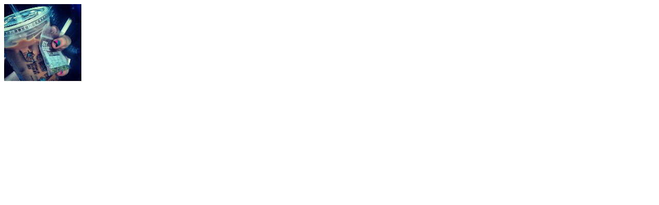

--- FILE ---
content_type: text/html
request_url: http://twitpic.com/dprzq0
body_size: 939
content:
<!DOCTYPE html>
<html lang="en">
<head xmlns="http://www.w3.org/1999/xhtml"
      xmlns:og="http://ogp.me/ns#">

  <meta http-equiv="content-type" content="text/html; charset=utf-8" />
  <meta http-equiv="X-UA-Compatible" content="IE=edge" />
  <link rel="shortcut icon" type="image/x-icon" href="https://dfo9svwruwoho.cloudfront.net/images/favicon.ico">
  <title>Lose That Depression And Feel Bette http://www.beinghappybydesign.com/depression-help/foods-to-help-depression</title>

  <!-- Twitter Card -->
  <meta name="twitter:title" value="Lose That Depression And Feel Bette http://www.beinghappybydesign.com/depression-help/foods-to-help-depression" />
  <meta name="twitter:description" value="Lose That Depression And Feel Bette http://www.beinghappybydesign.com/depression-help/foods-to-help-depression" />
  <meta name="twitter:url" value="https://twitpic.com/dprzq0" />
  <meta name="twitter:card" value="summary_large_image" />
  <meta name="twitter:image" value="https://dn3pm25xmtlyu.cloudfront.net/photos/large/829356696.jpg?Expires=1769879545&Signature=J4G0uZspR7hjbiaY6-dlcnnBrvWLAK1bg8wdNfaMzlpIiV7pVfpERQ6OtG1MMf~[base64]~xZlMbQdTZBmaQhZaxxpZgZ0hEsUBZyPiA__&Key-Pair-Id=APKAJROXZ7FN26MABHYA" />
  <meta name="twitter:image:width" value="150" />
  <meta name="twitter:image:height" value="150" />
  <meta name="twitter:site" value="@twitpic" />
  <meta name="twitter:site:id" value="12925072" />
  <meta name="twitter:creator" value="@emvidz" />
  <meta name="twitter:creator:id" value="42234302" />
</head>

<body>
    <img src="https://dn3pm25xmtlyu.cloudfront.net/photos/large/829356696.jpg?Expires=1769879545&Signature=J4G0uZspR7hjbiaY6-dlcnnBrvWLAK1bg8wdNfaMzlpIiV7pVfpERQ6OtG1MMf~[base64]~xZlMbQdTZBmaQhZaxxpZgZ0hEsUBZyPiA__&Key-Pair-Id=APKAJROXZ7FN26MABHYA" alt="Lose That Depression And Feel Bette http://www.beinghappybydesign.com/depression-help/foods-to-help-depression" style="width:150px;" />
</body>
</html>